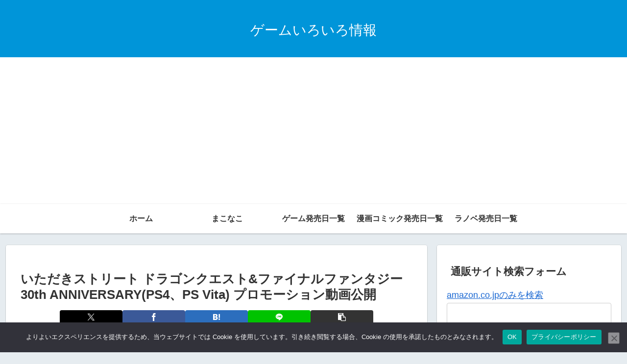

--- FILE ---
content_type: text/html; charset=utf-8
request_url: https://www.google.com/recaptcha/api2/aframe
body_size: 268
content:
<!DOCTYPE HTML><html><head><meta http-equiv="content-type" content="text/html; charset=UTF-8"></head><body><script nonce="VWaBK9F_fSQfZVIIfjg76A">/** Anti-fraud and anti-abuse applications only. See google.com/recaptcha */ try{var clients={'sodar':'https://pagead2.googlesyndication.com/pagead/sodar?'};window.addEventListener("message",function(a){try{if(a.source===window.parent){var b=JSON.parse(a.data);var c=clients[b['id']];if(c){var d=document.createElement('img');d.src=c+b['params']+'&rc='+(localStorage.getItem("rc::a")?sessionStorage.getItem("rc::b"):"");window.document.body.appendChild(d);sessionStorage.setItem("rc::e",parseInt(sessionStorage.getItem("rc::e")||0)+1);localStorage.setItem("rc::h",'1769977740388');}}}catch(b){}});window.parent.postMessage("_grecaptcha_ready", "*");}catch(b){}</script></body></html>